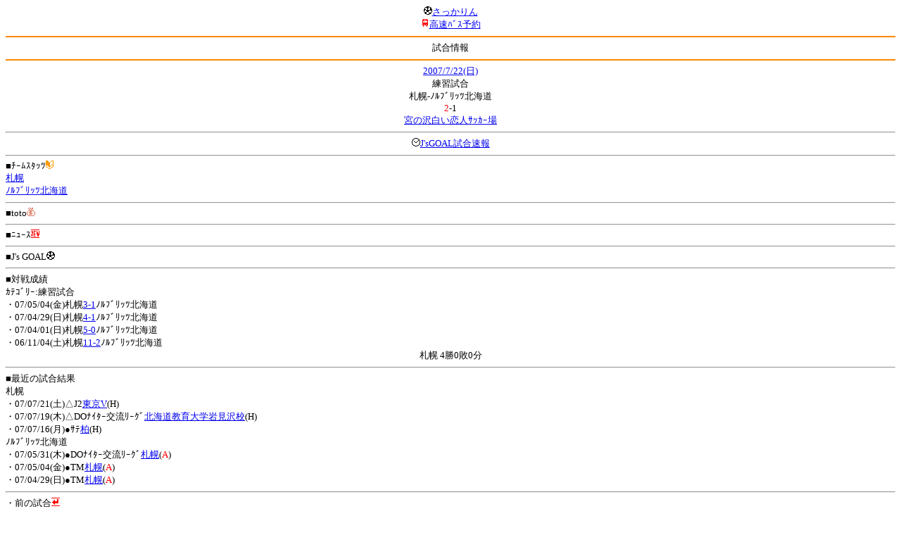

--- FILE ---
content_type: text/html; charset=Shift_JIS
request_url: http://soccer.phew.homeip.net/mb/match/info.php?mid=8201&cteam=%C8%D8%C5%C4&cstation=&csid=
body_size: 9973
content:
<html>
<!--match/info.php-->
<head>
<meta http-equiv="Content-Type" content="text/html; charset=Shift_JIS" />
<meta name="description" content="Jﾘｰｸﾞとｻｯｶｰ日本代表の総合情報ｻｲﾄ" />
<meta name="keywords" content="ｻｯｶｰ日本代表 Jﾘｰｸﾞ 試合 結果 toto ﾆｭｰｽ 選手名鑑 天気 路線検索 競技場 ｽﾀｼﾞｱﾑ ｱｸｾｽ 地図 2ちゃんねる ﾁｹｯﾄ 故障者 移籍" /><title>試合情報</title></head>
<body><font size="-1">
<a id="top" name="top"></a><center><img src="/mb/img/emoji/25.gif" width="12" height="12" border="0" /><a href="/mb/?cteam=%C8%D8%C5%C4&cstation=&csid="><font color="blue">さっかりん</font></a><br /><img src="/mb/img/emoji/35.gif" width="12" height="12" border="0" /><a href="http://hb.afl.rakuten.co.jp/hsc/0a11d60c.1fd591c3.0a11d58c.3b6a1b97/">高速ﾊﾞｽ予約</a><hr color="#ff8800" />試合情報<hr color="#ff8800" /></center><center>
<a href="../schedule/daily/index.php?type=match&date=2007-07-22&cteam=%C8%D8%C5%C4&cstation=&csid=">2007/7/22(日)</a><br />
練習試合<br />
札幌-ﾉﾙﾌﾞﾘｯﾂ北海道<br />
<font color="red">2</font>-1<br />
<a href="../stadium/info.php?id=67&cteam=%C8%D8%C5%C4&cstation=&csid=">宮の沢白い恋人ｻｯｶｰ場</a><hr />
<img src="/mb/img/emoji/176.gif" width="12" height="12" border="0" /><a href="http://www.jsgoal.jp/score/score_all.html">J&apos;sGOAL試合速報</a>
<hr />
</center>
■ﾁｰﾑｽﾀｯﾂ<img src="/mb/img/emoji/70.gif" width="12" height="12" border="0" /><br />
<a href="time/index.php?mid=8201&team=%BB%A5%CB%DA&cteam=%C8%D8%C5%C4&cstation=&csid=">札幌</a><br /><a href="time/index.php?mid=8201&team=%A5%CE%A5%EB%A5%D6%A5%EA%A5%C3%A5%C4%CB%CC%B3%A4%C6%BB&cteam=%C8%D8%C5%C4&cstation=&csid=">ﾉﾙﾌﾞﾘｯﾂ北海道</a><br /><hr />
■toto<img src="/mb/img/emoji/186.gif" width="12" height="12" border="0" /><br />
<hr />
■ﾆｭｰｽ<img src="/mb/img/emoji/120.gif" width="12" height="12" border="0" /><br />
<hr />
■J&apos;s GOAL<img src="/mb/img/emoji/25.gif" width="12" height="12" border="0" /><br />
<hr />
■対戦成績<br />
ｶﾃｺﾞﾘｰ:練習試合<br />・07/05/04(金)札幌<a href="info.php?mid=7960&cteam=%C8%D8%C5%C4&cstation=&csid=">3-1</a>ﾉﾙﾌﾞﾘｯﾂ北海道<br />・07/04/29(日)札幌<a href="info.php?mid=7942&cteam=%C8%D8%C5%C4&cstation=&csid=">4-1</a>ﾉﾙﾌﾞﾘｯﾂ北海道<br />・07/04/01(日)札幌<a href="info.php?mid=7862&cteam=%C8%D8%C5%C4&cstation=&csid=">5-0</a>ﾉﾙﾌﾞﾘｯﾂ北海道<br />・06/11/04(土)札幌<a href="info.php?mid=6604&cteam=%C8%D8%C5%C4&cstation=&csid=">11-2</a>ﾉﾙﾌﾞﾘｯﾂ北海道<br /><center>札幌 4勝0敗0分</center><hr />
■最近の試合結果<br />
札幌<br />
・07/07/21(土)△J2<a href="/mb/match/info.php?mid=7281&cteam=%C8%D8%C5%C4&cstation=&csid=">東京V</a>(H)<br />・07/07/19(木)△DOﾅｲﾀｰ交流ﾘｰｸﾞ<a href="/mb/match/info.php?mid=8171&cteam=%C8%D8%C5%C4&cstation=&csid=">北海道教育大学岩見沢校</a>(H)<br />・07/07/16(月)●ｻﾃ<a href="/mb/match/info.php?mid=8082&cteam=%C8%D8%C5%C4&cstation=&csid=">柏</a>(H)<br />ﾉﾙﾌﾞﾘｯﾂ北海道<br />
・07/05/31(木)●DOﾅｲﾀｰ交流ﾘｰｸﾞ<a href="/mb/match/info.php?mid=8017&cteam=%C8%D8%C5%C4&cstation=&csid=">札幌</a>(<font color="red">A</font>)<br />・07/05/04(金)●TM<a href="/mb/match/info.php?mid=7960&cteam=%C8%D8%C5%C4&cstation=&csid=">札幌</a>(<font color="red">A</font>)<br />・07/04/29(日)●TM<a href="/mb/match/info.php?mid=7942&cteam=%C8%D8%C5%C4&cstation=&csid=">札幌</a>(<font color="red">A</font>)<br /><hr />
・前の試合<img src="/mb/img/emoji/117.gif" width="12" height="12" border="0" /><br />
　┣<a href="rd.php?mode=back&mid=8201&team=%BB%A5%CB%DA&cteam=%C8%D8%C5%C4&cstation=&csid=">札幌</a><br />
　┗<a href="rd.php?mode=back&mid=8201&team=%A5%CE%A5%EB%A5%D6%A5%EA%A5%C3%A5%C4%CB%CC%B3%A4%C6%BB&cteam=%C8%D8%C5%C4&cstation=&csid=">ﾉﾙﾌﾞﾘｯﾂ北海道</a><br />
・次の試合<img src="/mb/img/emoji/173.gif" width="12" height="12" border="0" /><br />
　┣<a href="rd.php?mode=forward&mid=8201&team=%BB%A5%CB%DA&cteam=%C8%D8%C5%C4&cstation=&csid=">札幌</a><br />
　┗<a href="rd.php?mode=forward&mid=8201&team=%A5%CE%A5%EB%A5%D6%A5%EA%A5%C3%A5%C4%CB%CC%B3%A4%C6%BB&cteam=%C8%D8%C5%C4&cstation=&csid=">ﾉﾙﾌﾞﾘｯﾂ北海道</a><br />
<hr />
■天気<img src="/mb/img/emoji/1.gif" width="12" height="12" border="0" /><br />
・<a href="https://tenki.jp/forecast/1/2/">北海道の天気</a><hr />
■最寄り駅<img src="/mb/img/emoji/30.gif" width="12" height="12" border="0" /><br />
・宮の沢駅<br />　┣<a href="https://transit.yahoo.co.jp/search/result?from=&to=%E5%AE%AE%E3%81%AE%E6%B2%A2&y=2007&m=07&d=22&hh=12&m1=0&m2=0&type=4">路線検索</a><br />　┗<a href="https://transit.yahoo.co.jp/search/result?from=%E5%AE%AE%E3%81%AE%E6%B2%A2&to=&y=2007&m=07&d=22&hh=&m1=&m2=&type=4">復路検索</a><br /><hr />
■ﾃﾚﾋﾞ<img src="/mb/img/emoji/77.gif" width="12" height="12" border="0" /><br />
<hr />
■ﾗｼﾞｵ<img src="/mb/img/emoji/146.gif" width="12" height="12" border="0" /><br />
<hr />
■ﾁｹｯﾄ<img src="/mb/img/emoji/65.gif" width="12" height="12" border="0" /><br />
<hr />
■検索<img src="/mb/img/emoji/119.gif" width="12" height="12" border="0" /><br />
・選手<img src="/mb/img/emoji/140.gif" width="12" height="12" border="0" /><br />
　┣<a href="../team/index.php?team=%BB%A5%CB%DA&cteam=%C8%D8%C5%C4&cstation=&csid=">札幌</a><br />
　┗<a href="../team/index.php?team=%A5%CE%A5%EB%A5%D6%A5%EA%A5%C3%A5%C4%CB%CC%B3%A4%C6%BB&cteam=%C8%D8%C5%C4&cstation=&csid=">ﾉﾙﾌﾞﾘｯﾂ北海道</a><br />
・ﾌﾟﾚｽﾘﾘｰｽ<img src="/mb/img/emoji/76.gif" width="12" height="12" border="0" /><br />
　┣<a href="../official/index.php?team=%BB%A5%CB%DA&cteam=%C8%D8%C5%C4&cstation=&csid=">札幌</a><br />
　┗<a href="../official/index.php?team=%A5%CE%A5%EB%A5%D6%A5%EA%A5%C3%A5%C4%CB%CC%B3%A4%C6%BB&cteam=%C8%D8%C5%C4&cstation=&csid=">ﾉﾙﾌﾞﾘｯﾂ北海道</a><br />
・ﾆｭｰｽ<img src="/mb/img/emoji/120.gif" width="12" height="12" border="0" /><br />
　┣<a href="../news/index.php?team=%BB%A5%CB%DA&cteam=%C8%D8%C5%C4&cstation=&csid=">札幌</a><br />
　┗<a href="../news/index.php?team=%A5%CE%A5%EB%A5%D6%A5%EA%A5%C3%A5%C4%CB%CC%B3%A4%C6%BB&cteam=%C8%D8%C5%C4&cstation=&csid=">ﾉﾙﾌﾞﾘｯﾂ北海道</a><br />
・Blog<img src="/mb/img/emoji/190.gif" width="12" height="12" border="0" /><br />
　┣<a href="../blog/index.php?team=%BB%A5%CB%DA&cteam=%C8%D8%C5%C4&cstation=&csid=">札幌</a><br />
　┗<a href="../blog/index.php?team=%A5%CE%A5%EB%A5%D6%A5%EA%A5%C3%A5%C4%CB%CC%B3%A4%C6%BB&cteam=%C8%D8%C5%C4&cstation=&csid=">ﾉﾙﾌﾞﾘｯﾂ北海道</a><br />
・故障者<img src="/mb/img/emoji/41.gif" width="12" height="12" border="0" /><br />
　┣<a href="../news/index.php?type=injury&team=%BB%A5%CB%DA&cteam=%C8%D8%C5%C4&cstation=&csid=">札幌</a><br />
　┗<a href="../news/index.php?type=injury&team=%A5%CE%A5%EB%A5%D6%A5%EA%A5%C3%A5%C4%CB%CC%B3%A4%C6%BB&cteam=%C8%D8%C5%C4&cstation=&csid=">ﾉﾙﾌﾞﾘｯﾂ北海道</a><br />
・移籍<img src="/mb/img/emoji/225.gif" width="12" height="12" border="0" /><br />
　┣<a href="../news/index.php?type=transfer&team=%BB%A5%CB%DA&cteam=%C8%D8%C5%C4&cstation=&csid=">札幌</a><br />
　┗<a href="../news/index.php?type=transfer&team=%A5%CE%A5%EB%A5%D6%A5%EA%A5%C3%A5%C4%CB%CC%B3%A4%C6%BB&cteam=%C8%D8%C5%C4&cstation=&csid=">ﾉﾙﾌﾞﾘｯﾂ北海道</a><br />
<hr />
<!--
■ﾁｹｯﾄ<img src="/mb/img/emoji/65.gif" width="12" height="12" border="0" /><br />
・<a href="http://mc.pia.jp/(_xproxy2_)/t/?_xpxi=IA0AwV...">ﾁｹｯﾄぴあ</a><br />
・<a href="http://eplus.jp/">ｲｰﾌﾟﾗｽ</a><br />
<hr />
-->
■ｽｹｼﾞｭｰﾙ<br />
・<a href="/match/vcs.php?id_8201=on&encode=sjis">携帯に登録</a><img src="/mb/img/emoji/105.gif" width="12" height="12" border="0" /><br />
・<a href="/mb/schedule/daily/index.php?type=match&date=2007-07-22&cteam=%C8%D8%C5%C4&cstation=&csid=">当日の試合一覧</a><img src="/mb/img/emoji/70.gif" width="12" height="12" border="0" /><br />
<!--・<a href="http://twitter.com/home?status=7%2F22%28%E6%97%A5%2914%3A00%20%E7%B7%B4%E7%BF%92%E8%A9%A6%E5%90%88%20%20%E6%9C%AD%E5%B9%8C%20-%20%E3%83%8E%E3%83%AB%E3%83%96%E3%83%AA%E3%83%83%E3%83%84%E5%8C%97%E6%B5%B7%E9%81%93%20http%3A%2F%2Fsoccer.phew.homeip.net%2Fmatch%2Finfo_rd.php%3Fmid%3D8201">この試合をTwitterでつぶやく</a>-->
<p></p>
<a id="menu" name="menu"></a><hr color="#ff8800" /><img src="/mb/img/emoji/125.gif" width="12" height="12" border="0" /><a href="/mb/official/index.php?team=&cteam=%C8%D8%C5%C4&cstation=&csid=" accesskey="1"><font color="blue">ﾌﾟﾚｽﾘﾘｰｽ<img src="/mb/img/emoji/76.gif" width="12" height="12" border="0" /></font></a><br /><img src="/mb/img/emoji/126.gif" width="12" height="12" border="0" /><a href="/mb/news/index.php?team=&cteam=%C8%D8%C5%C4&cstation=&csid=" accesskey="2"><font color="blue">ﾆｭｰｽ<img src="/mb/img/emoji/120.gif" width="12" height="12" border="0" /></font></a><br /><img src="/mb/img/emoji/127.gif" width="12" height="12" border="0" /><a href="/mb/blog/index.php?team=&cteam=%C8%D8%C5%C4&cstation=&csid=" accesskey="3"><font color="blue">Blog<img src="/mb/img/emoji/190.gif" width="12" height="12" border="0" /></font></a><br /><img src="/mb/img/emoji/129.gif" width="12" height="12" border="0" /><a href="/mb/schedule/daily/index.php?type=match&team=&cteam=%C8%D8%C5%C4&cstation=&csid=" accesskey="5"><font color="blue">試合<img src="/mb/img/emoji/25.gif" width="12" height="12" border="0" /></font></a><br /><img src="/mb/img/emoji/130.gif" width="12" height="12" border="0" /><a href="/mb/schedule/daily/index.php?type=tv&team=&cteam=%C8%D8%C5%C4&cstation=&csid=" accesskey="6"><font color="blue">ﾃﾚﾋﾞ<img src="/mb/img/emoji/77.gif" width="12" height="12" border="0" /></font></a><br /><img src="/mb/img/emoji/131.gif" width="12" height="12" border="0" /><a href="/mb/team/index.php?team=&cteam=%C8%D8%C5%C4&cstation=&csid=" accesskey="7"><font color="blue">選手<img src="/mb/img/emoji/140.gif" width="12" height="12" border="0" /></font></a><br /><img src="/mb/img/emoji/132.gif" width="12" height="12" border="0" /><a href="#menu" accesskey="8"><font color="blue">ﾒﾆｭｰ</font></a><br /><img src="/mb/img/emoji/134.gif" width="12" height="12" border="0" /><a href="#top" accesskey="0"><font color="blue">ﾄｯﾌﾟ</font></a><br /><center><p><a href="/mb/?cteam=%C8%D8%C5%C4&cstation=&csid="><img src="/mb/img/emoji/214.gif" width="12" height="12" border="0" />さっかりんﾓﾊﾞｲﾙ</a></p></center></font></body></html>
